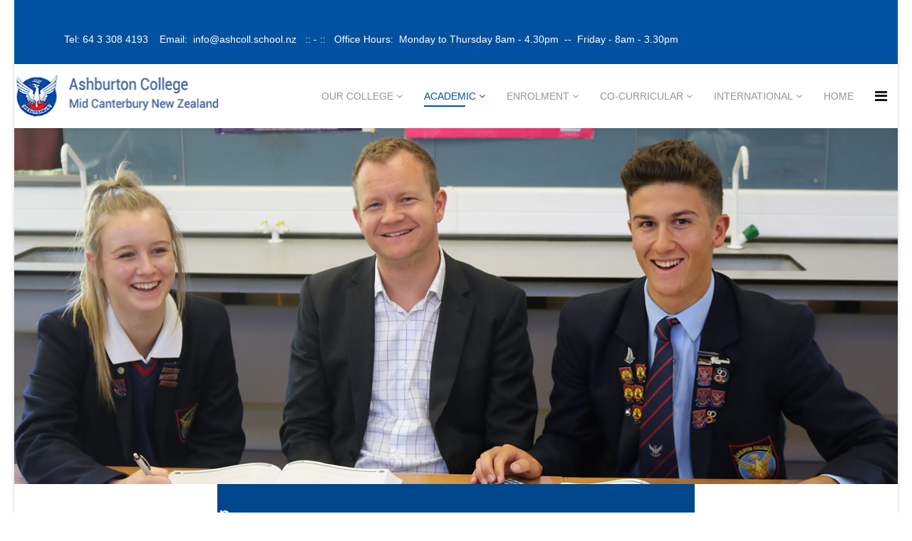

--- FILE ---
content_type: text/html; charset=utf-8
request_url: https://ashburtoncollege.school.nz/academic/exam-information
body_size: 36479
content:
<!DOCTYPE html>
<html xmlns="http://www.w3.org/1999/xhtml" xml:lang="en-gb" lang="en-gb" dir="ltr">
    <head>
        <meta http-equiv="X-UA-Compatible" content="IE=edge">
            <meta name="viewport" content="width=device-width, initial-scale=1">
                                <!-- head -->
                <base href="https://ashburtoncollege.school.nz/academic/exam-information" />
	<meta http-equiv="content-type" content="text/html; charset=utf-8" />
	<meta name="keywords" content="Ashburton College, New Zealand College, Education, Secondary School, International Students in New Zealand" />
	<meta name="description" content="Ashburton College is situated in the bustling hub of Ashburton, Mid Canterbury, the heart of New Zealand’s beautiful South Island. We are one of the largest schools in New Zealand. Ashburton has a population of 34,000 and is 85 kilometres away from Christchurch Airport. Ashburton experiences beautiful clear winters and long-lasting summers and is a wonderful place to educate your child.

" />
	<meta name="generator" content="Joomla! - Open Source Content Management" />
	<title>Exam Information - Ashburton College</title>
	<link href="/images/2017/07/07/logo.png" rel="shortcut icon" type="image/vnd.microsoft.icon" />
	<link href="https://ashburtoncollege.school.nz/component/search/?Itemid=662&amp;format=opensearch" rel="search" title="Search Ashburton College" type="application/opensearchdescription+xml" />
	<link href="/components/com_sppagebuilder/assets/css/font-awesome-5.min.css" rel="stylesheet" type="text/css" />
	<link href="/components/com_sppagebuilder/assets/css/font-awesome-v4-shims.css" rel="stylesheet" type="text/css" />
	<link href="/components/com_sppagebuilder/assets/css/animate.min.css" rel="stylesheet" type="text/css" />
	<link href="/components/com_sppagebuilder/assets/css/sppagebuilder.css" rel="stylesheet" type="text/css" />
	<link href="/components/com_sppagebuilder/assets/css/magnific-popup.css" rel="stylesheet" type="text/css" />
	<link href="/media/plg_system_jcepro/site/css/content.min.css?badb4208be409b1335b815dde676300e" rel="stylesheet" type="text/css" />
	<link href="/media/plg_system_jcemediabox/css/jcemediabox.min.css?7c18c737af0919db884d585b5f82e461" rel="stylesheet" type="text/css" />
	<link href="//fonts.googleapis.com/css?family=Open+Sans:300,300italic,regular,italic,600,600italic,700,700italic,800,800italic&amp;subset=latin" rel="stylesheet" type="text/css" />
	<link href="//fonts.googleapis.com/css?family=Oxygen:300,regular,700&amp;subset=latin-ext" rel="stylesheet" type="text/css" />
	<link href="//fonts.googleapis.com/css?family=Prompt:100,100italic,200,200italic,300,300italic,regular,italic,500,500italic,600,600italic,700,700italic,800,800italic,900,900italic&amp;subset=latin-ext" rel="stylesheet" type="text/css" />
	<link href="/templates/shaper_educon/css/bootstrap.min.css" rel="stylesheet" type="text/css" />
	<link href="/templates/shaper_educon/css/font-awesome.min.css" rel="stylesheet" type="text/css" />
	<link href="/templates/shaper_educon/css/legacy.css" rel="stylesheet" type="text/css" />
	<link href="/templates/shaper_educon/css/template.css" rel="stylesheet" type="text/css" />
	<link href="/templates/shaper_educon/css/presets/preset2.css" rel="stylesheet" class="preset" type="text/css" />
	<link href="/plugins/system/helix3/assets/css/pagebuilder.css" rel="stylesheet" type="text/css" />
	<link href="/templates/shaper_educon/css/frontend-edit.css" rel="stylesheet" type="text/css" />
	<link href="/media/mod_osmod/leaflet/leaflet.css" rel="stylesheet" type="text/css" />
	<style type="text/css">
.sp-page-builder .page-content #section-id-1519621833970{padding-top:0px;padding-right:0px;padding-bottom:0px;padding-left:0px;margin-top:0px;margin-right:0px;margin-bottom:0px;margin-left:0px;}#column-id-1519621833969{box-shadow:0 0 0 0 #fff;}#sppb-addon-wrapper-1519621833976 {margin:0 0 0px 0;}#sppb-addon-1519621833976 {box-shadow:0 0 0 0 #ffffff;}@media (min-width:768px) and (max-width:991px) {#sppb-addon-wrapper-1519621833976 {margin-top:0;margin-right:0;margin-bottom:20px;margin-left:0;}}@media (max-width:767px) {#sppb-addon-wrapper-1519621833976 {margin-top:0;margin-right:0;margin-bottom:10px;margin-left:0;}}.sp-page-builder .page-content #section-id-1519621833973{padding-top:50px;padding-right:0px;padding-bottom:0px;padding-left:0px;margin-top:0px;margin-right:0px;margin-bottom:0px;margin-left:0px;background-image:url(/images/2018/02/26/stripe-bg.jpg);background-repeat:no-repeat;background-size:contain;background-attachment:inherit;background-position:50% 0;}.sp-page-builder .page-content #section-id-1519621833973 .sppb-section-title .sppb-title-heading {color:#ffffff;margin-top:-22px;margin-bottom:22px;}#column-id-1519621834014{box-shadow:0 0 0 0 #fff;}.sp-page-builder .page-content #section-id-1511829276373{padding-top:0px;padding-right:0px;padding-bottom:0px;padding-left:0px;margin-top:0px;margin-right:0px;margin-bottom:0px;margin-left:0px;}#sppb-addon-wrapper-1662954260709 {margin:0px ;}.sp-page-builder .page-content #section-id-1559699870521{padding:1px 0px 1px 0px;margin:0px 0px 0px 0px;}#column-id-1559699870520{box-shadow:0 0 0 0 #fff;}#sppb-addon-wrapper-1559699913946 {margin:0px 0px 30px 0px;}#sppb-addon-1559699913946 {box-shadow:0 0 0 0 #ffffff;}@media (min-width:768px) and (max-width:991px) {#sppb-addon-wrapper-1559699913946 {margin-top:0px;margin-right:0px;margin-bottom:20px;margin-left:0px;}}@media (max-width:767px) {#sppb-addon-wrapper-1559699913946 {margin-top:0px;margin-right:0px;margin-bottom:10px;margin-left:0px;}}.sp-page-builder .page-content #section-id-1517037090656{padding-top:0px;padding-right:0px;padding-bottom:20px;padding-left:0px;margin-top:0px;margin-right:0px;margin-bottom:0px;margin-left:0px;}#column-id-1517037090655{box-shadow:0 0 0 0 #fff;}h1{font-family:Open Sans, sans-serif; font-size:50px; font-weight:700; }h2{font-family:Open Sans, sans-serif; font-size:36px; font-weight:normal; }h3{font-family:Oxygen, sans-serif; font-size:24px; font-weight:700; }h4{font-family:Prompt, sans-serif; font-size:18px; font-weight:600italic; }sp-main-body {padding: 20px,20px,20px,20px
}

h3 { color:#0052a1
}
			@media (min-width: 1400px) {
.container {
max-width: 1140px;
}
}#sp-top-bar{ background-color:#0052a1; }#sp-top-bar a{color:#ffffff;}#sp-header{ background-color:#ffffff; }#sp-page-title{ padding:20px,20px,20px,20px;margin:10px,0px,10px,0px; }#sp-bottom{ background-image:url("/images/contact-footer-bg.jpg");color:#ffffff; }#sp-bottom a{color:#f7efef;}#sp-bottom a:hover{color:#c2bcbc;}#sp-footer{ background-color:#0052a1;color:#ffffff; }#sp-footer a{color:#fcf7f7;}#sp-footer a:hover{color:#faf31b;}#map169{    height:365px;}.leaflet-control-attribution a{    color: inherit !important;    font-weight: normal !important;}
	</style>
	<script type="application/json" class="joomla-script-options new">{"csrf.token":"931e112fd3d15ccfc440b79c07051207","system.paths":{"root":"","base":""},"system.keepalive":{"interval":3540000,"uri":"\/component\/ajax\/?format=json"}}</script>
	<script src="/media/jui/js/jquery.min.js?ae5c6ce52e6c3a4d5e9df2584ed8efa7" type="text/javascript"></script>
	<script src="/media/jui/js/jquery-noconflict.js?ae5c6ce52e6c3a4d5e9df2584ed8efa7" type="text/javascript"></script>
	<script src="/media/jui/js/jquery-migrate.min.js?ae5c6ce52e6c3a4d5e9df2584ed8efa7" type="text/javascript"></script>
	<script src="/components/com_sppagebuilder/assets/js/jquery.parallax.js" type="text/javascript"></script>
	<script src="/components/com_sppagebuilder/assets/js/sppagebuilder.js" defer="defer" type="text/javascript"></script>
	<script src="/components/com_sppagebuilder/assets/js/jquery.magnific-popup.min.js" type="text/javascript"></script>
	<script src="/media/plg_system_jcemediabox/js/jcemediabox.min.js?7c18c737af0919db884d585b5f82e461" type="text/javascript"></script>
	<script src="/templates/shaper_educon/js/bootstrap.min.js" type="text/javascript"></script>
	<script src="/templates/shaper_educon/js/jquery.sticky.js" type="text/javascript"></script>
	<script src="/templates/shaper_educon/js/main.js" type="text/javascript"></script>
	<script src="/templates/shaper_educon/js/frontend-edit.js" type="text/javascript"></script>
	<script src="/media/system/js/core.js?ae5c6ce52e6c3a4d5e9df2584ed8efa7" type="text/javascript"></script>
	<!--[if lt IE 9]><script src="/media/system/js/polyfill.event.js?ae5c6ce52e6c3a4d5e9df2584ed8efa7" type="text/javascript"></script><![endif]-->
	<script src="/media/system/js/keepalive.js?ae5c6ce52e6c3a4d5e9df2584ed8efa7" type="text/javascript"></script>
	<script src="/media/mod_osmod/leaflet/leaflet.js" type="text/javascript"></script>
	<script type="text/javascript">
;(function ($) {
	$.ajaxSetup({
		headers: {
			'X-CSRF-Token': Joomla.getOptions('csrf.token')
		}
	});
})(jQuery);jQuery(document).ready(function(){WfMediabox.init({"base":"\/","theme":"standard","width":"","height":"","lightbox":0,"shadowbox":0,"icons":1,"overlay":1,"overlay_opacity":0.8000000000000000444089209850062616169452667236328125,"overlay_color":"#000000","transition_speed":500,"close":2,"scrolling":"fixed","labels":{"close":"Close","next":"Next","previous":"Previous","cancel":"Cancel","numbers":"{{numbers}}","numbers_count":"{{current}} of {{total}}","download":"Download"},"swipe":true});});
var helix3_template_uri = '/templates/shaper_educon/';

var sp_preloader = '0';

var sp_gotop = '1';

var sp_offanimation = 'default';

	</script>
	<meta property="og:title" content="Exam Information" />
	<meta property="og:type" content="website" />
	<meta property="og:url" content="https://ashburtoncollege.school.nz/academic/exam-information" />
	<meta property="og:site_name" content="Ashburton College" />
	<meta name="twitter:card" content="summary" />
	<meta name="twitter:site" content="Ashburton College" />

                                </head>
                <body class="site com-sppagebuilder view-page no-layout no-task itemid-662 en-gb ltr  sticky-header layout-boxed off-canvas-menu-init">

                    <div class="body-wrapper">
                        <div class="body-innerwrapper">
                            <section id="sp-top-bar"><div class="container"><div class="row"><div id="sp-top1" class="col-8 col-lg-12 "><div class="sp-column "><div class="sp-module "><h3 class="sp-module-title">Office Hours</h3><div class="sp-module-content">

<div class="custom"  >
	<p><span style="color: #ffffff;">Tel: 64 3 308 4193&nbsp; &nbsp; Email:&nbsp; <a href="mailto:info@ashcoll.school.nz" style="color: #ffffff;">info@ashcoll.school.nz</a>&nbsp; &nbsp;:: - ::&nbsp; &nbsp;Office Hours:&nbsp; Monday to Thursday 8am - 4.30pm&nbsp; --&nbsp; Friday - 8am - 3.30pm</span></p></div>
</div></div></div></div></div></div></section><header id="sp-header"><div class="row"><div id="sp-logo" class="col-8 col-lg-3 "><div class="sp-column "><h1 class="logo"><a href="/"><img class="sp-default-logo hidden-xs" src="/images/ash-coll-logo.gif" alt="Ashburton College"><img class="sp-default-logo visible-xs" src="/images/ash-coll-logo.gif" alt="Ashburton College"></a></h1></div></div><div id="sp-menu" class="col-1 col-md-6 col-lg-9 "><div class="sp-column ">			<div class='sp-megamenu-wrapper'>
				<a id="offcanvas-toggler" href="#"><i class="fa fa-bars"></i></a>
				<ul class="sp-megamenu-parent menu-zoom hidden-sm hidden-xs"><li class="sp-menu-item sp-has-child"><a  href="#"  >Our College</a><div class="sp-dropdown sp-dropdown-main sp-menu-right" style="width: 300px;"><div class="sp-dropdown-inner"><ul class="sp-dropdown-items"><li class="sp-menu-item"><a  href="/our-college/staff-contacts"  >Staff Contacts</a></li><li class="sp-menu-item"><a  href="http://accessit.ashcoll.school.nz/#!dashboard" rel="noopener noreferrer" target="_blank" >Library</a></li><li class="sp-menu-item"><a  href="/our-college/pastoral-care"  >Pastoral Care</a></li><li class="sp-menu-item"><a  href="/our-college/student-celebration"  >Student Celebration</a></li><li class="sp-menu-item"><a  href="/our-college/student-leadership"  >Student Leadership</a></li><li class="sp-menu-item"><a  href="/our-college/term-dates"  >Term Dates</a></li><li class="sp-menu-item"><a  href="/our-college/phoenix-magazine"  >Phoenix Magazine</a></li><li class="sp-menu-item"><a  href="/our-college/staff-vacancies"  >Staff Vacancies</a></li><li class="sp-menu-item"><a  href="/our-college/policies"  >Policies</a></li></ul></div></div></li><li class="sp-menu-item sp-has-child active"><a  href="#"  >Academic</a><div class="sp-dropdown sp-dropdown-main sp-menu-right" style="width: 300px;"><div class="sp-dropdown-inner"><ul class="sp-dropdown-items"><li class="sp-menu-item"><a  href="/academic/course-descriptions"  >Course Descriptions</a></li><li class="sp-menu-item"><a  href="/academic/curriculum"  >Curriculum</a></li><li class="sp-menu-item"><a  href="/academic/additional-programmes-assistance"  >Additional Programmes &amp; Assistance</a></li><li class="sp-menu-item"><a  href="/academic/net-nz-learning-online"  >NetNZ - Learning Online</a></li><li class="sp-menu-item current-item active"><a  href="/academic/exam-information"  >Exam Information</a></li><li class="sp-menu-item"><a  href="/academic/educational-results"  >Educational Results</a></li><li class="sp-menu-item"><a  href="/academic/learning-outside-the-classroom"  >Learning Outside the Classroom</a></li></ul></div></div></li><li class="sp-menu-item sp-has-child"><a  href="#"  >Enrolment</a><div class="sp-dropdown sp-dropdown-main sp-menu-right" style="width: 300px;"><div class="sp-dropdown-inner"><ul class="sp-dropdown-items"><li class="sp-menu-item"><a  href="/enrolment/enrolment"  >Enrolment</a></li><li class="sp-menu-item"><a  href="/media/attachments/2020/06/02/prospectus_2024.pdf" rel="noopener noreferrer" target="_blank" >Prospectus</a></li><li class="sp-menu-item"><a  href="/enrolment/uniform"  >Uniform</a></li><li class="sp-menu-item"><a  href="/enrolment/byod-information"  >BYOD Information</a></li><li class="sp-menu-item"><a  href="/enrolment/college-procedures"  >College Procedures</a></li><li class="sp-menu-item"><a  href="/enrolment/transport"  >Transport</a></li><li class="sp-menu-item"><a  href="/enrolment/stationery-lists"  >Stationery Lists</a></li></ul></div></div></li><li class="sp-menu-item sp-has-child"><a  href="#"  >Co-Curricular</a><div class="sp-dropdown sp-dropdown-main sp-menu-right" style="width: 300px;"><div class="sp-dropdown-inner"><ul class="sp-dropdown-items"><li class="sp-menu-item"><a  href="/co-curricular/sports"  >Sports</a></li><li class="sp-menu-item"><a  href="/co-curricular/cultural"  >Cultural</a></li><li class="sp-menu-item"><a  href="/co-curricular/houses"  >Houses</a></li><li class="sp-menu-item"><a  href="/co-curricular/sporting-cultural-achievements"  >Sporting &amp; Cultural Achievements</a></li></ul></div></div></li><li class="sp-menu-item sp-has-child"><a  href="#"  >International</a><div class="sp-dropdown sp-dropdown-main sp-menu-right" style="width: 300px;"><div class="sp-dropdown-inner"><ul class="sp-dropdown-items"><li class="sp-menu-item"><a  href="/international/about-ashburton"  >About Ashburton</a></li><li class="sp-menu-item"><a  href="/international/application-procedure-fees"  >Application Procedure &amp; Fees</a></li><li class="sp-menu-item"><a  href="/international/key-information-term-dates"  >Key Information &amp; Term Dates</a></li><li class="sp-menu-item"><a  href="/international/accommodation"  >Accommodation</a></li><li class="sp-menu-item"><a  href="/international/agent-information"  >Agent Information</a></li><li class="sp-menu-item"><a  href="/international/code-of-practice-information"  >Code Of Practice / Information</a></li><li class="sp-menu-item"><a  href="/international/become-a-homestay-family"  >Become a Homestay Family</a></li><li class="sp-menu-item"><a  href="/international/student-testimonies"  >Student Testimonies</a></li><li class="sp-menu-item"><a  href="/international/international-faq-s"  >International-FAQ's</a></li><li class="sp-menu-item"><a  href="/international/activities-for-international-students"  >Activities for International Students</a></li></ul></div></div></li><li class="sp-menu-item"><a  href="/"  >Home</a></li></ul>			</div>
		</div></div></div></header><section id="sp-page-title"><div class="row"><div id="sp-title" class="col-lg-12 "><div class="sp-column "></div></div></div></section><section id="sp-main-body"><div class="row"><div id="sp-component" class="col-lg-12 "><div class="sp-column custom-class"><div id="system-message-container">
	</div>
	
<div id="sp-page-builder" class="sp-page-builder  page-74">

	
	<div class="page-content">
				<div id="section-id-1519621833970" class="sppb-section" ><div class="sppb-container-inner"><div class="sppb-row"><div class="sppb-col-md-12" id="column-wrap-id-1519621833969"><div id="column-id-1519621833969" class="sppb-column" ><div class="sppb-column-addons"><div id="sppb-addon-wrapper-1519621833976" class="sppb-addon-wrapper"><div id="sppb-addon-1519621833976" class="clearfix "     ><div class="sppb-addon sppb-addon-single-image sppb-text-center "><div class="sppb-addon-content"><div class="sppb-addon-single-image-container"><img class="sppb-img-responsive" src="/images/2018/03/14/exam-header.jpg" alt="Image" title=""></div></div></div></div></div></div></div></div></div></div></div><section id="section-id-1519621833973" class="sppb-section sppb-section-content-center" ><div class="sppb-row-overlay"></div><div class="sppb-row-container"><div class="sppb-section-title sppb-text-center"><h3 class="sppb-title-heading">Exam & NCEA Information</h3></div><div class="sppb-row sppb-align-center"><div class="sppb-col-md-12" id="column-wrap-id-1519621834014"><div id="column-id-1519621834014" class="sppb-column" ><div class="sppb-column-addons"></div></div></div></div></div></section><section id="section-id-1511829276373" class="sppb-section" ><div class="sppb-row-overlay"></div><div class="sppb-row-container"><div class="sppb-row"><div class="sppb-col-md-12" id="column-wrap-id-1511829276372"><div id="column-id-1511829276372" class="sppb-column" ><div class="sppb-column-addons"><div id="sppb-addon-wrapper-1662954260709" class="sppb-addon-wrapper"><div id="sppb-addon-1662954260709" class="clearfix "     ><div class="sppb-addon sppb-addon-text-block 0  "><h3 class="sppb-addon-title">End of Year NCEA Exam Timetable 2026</h3><div class="sppb-addon-content"><ul>
<li><a href="/images/2026-Exam-Timetable.pdf" target="_blank"><span class="wf_file_text">2026 Exam Timetabl</span>e</a></li>
</ul>
<p>&nbsp;</p></div></div></div></div></div></div></div></div></div></section><section id="section-id-1559699870521" class="sppb-section" ><div class="sppb-row-container"><div class="sppb-row"><div class="sppb-col-md-12" id="column-wrap-id-1559699870520"><div id="column-id-1559699870520" class="sppb-column" ><div class="sppb-column-addons"><div id="sppb-addon-wrapper-1559699913946" class="sppb-addon-wrapper"><div id="sppb-addon-1559699913946" class="clearfix "     ><div class="sppb-addon sppb-addon-text-block 0  "><h3 class="sppb-addon-title">Student NCEA Handbook 2026</h3><div class="sppb-addon-content"><p><a href="/images/Student_NCEA_Handbook_2026_PDF.pdf" target="_blank"><span style="font-size: 14pt;">Student NCEA Handbook</span></a></p>
<p>&nbsp;</p></div></div></div></div></div></div></div></div></div></section><section id="section-id-1517037090656" class="sppb-section" ><div class="sppb-row-container"><div class="sppb-row"><div class="sppb-col-md-12" id="column-wrap-id-1517037090655"><div id="column-id-1517037090655" class="sppb-column" ><div class="sppb-column-addons"><div id="sppb-addon-wrapper-1517037090659" class="sppb-addon-wrapper"><div id="sppb-addon-1517037090659" class="clearfix "     ><div class="sppb-addon sppb-addon-text-block 0  "><h3 class="sppb-addon-title">NCEA (National Certificate of Educational Achievement)</h3><div class="sppb-addon-content"><h4>NCEA Level 1:</h4>
<ul>
<li>80 credits at level 1 (or higher)</li>
<li>10 numeracy credits from a <em>range</em> of subjects</li>
<li>10 literacy credits from a <em>range</em> of subjects</li>
</ul>
<h4>NCEA Level 2:</h4>
<ul>
<li>60 credits at level 2 (or higher) and 20 credits at any other level.</li>
</ul>
<p><em>These 20 credits are usually gained from Level 1 the year before - you don’t need more than 80 credits in Level 1 to be able to carry 20 credits over to the next year.</em><br /> <em> There are no literacy or numeracy requirements above that already needed for Level 1.</em></p>
<h4>NCEA Level 3:</h4>
<ul>
<li>80 credits, of which 60 must be at level 3 or above, and 20 at level 2 or above.</li>
</ul>
<p><em>These 20 credits are usually gained from Level 2 the year before - you don’t need more than 60 credits in Level 2 to be able to carry 20 credits over to the next year. There are no literacy or numeracy requirements above that already needed for Level 1.</em></p>
<h4>Certificate endorsement: (eg NCEA Level 1 endorsed Excellence)</h4>
<ul>
<li>50 credits at Merit or better for Endorsed Merit</li>
<li>50 credits at Excellence for Endorsed Excellence</li>
</ul>
<h4>Course Endorsement: (eg Y12 Japanese endorsed Merit)</h4>
<ul>
<li>14 credits at Merit or higher for Endorsed Merit, 14 credits at Excellence for Endorsed Excellence</li>
<li>at least 3 such credits from externally assessed standards and at least 3 such credits from internally assessed standards. (Excluded from this rule is Physical Education and Level 3 Visual Arts.)</li>
</ul>
<h4>Learner-login:</h4>
<p>Students should check on their NCEA progress by using the learner-login facility on the NZQA website. Go to <a href="http://www.nzqa.govt.nz/">http://www.nzqa.govt.nz</a> and click on LOGIN near the top right.</p>
<p><strong> Year 11:</strong> You will not be able to login until the middle of the year.</p>
<p><strong>All students:</strong> If you have forgotten your “Username or NSN” ask a teacher to look up your NSID on Kamar.</p>
<p>For more information about NCEA, click <a href="http://www.nzqa.govt.nz/qualifications-standards/qualifications/ncea/" target="_blank" rel="noopener noreferrer" title="NZQA">here</a> for the website, or click <a href="http://www.ashburtoncollege.school.nz/wp-content/uploads/2015/12/Student-NCEA-Handbook-2016.pdf">Student NCEA Handbook</a> for a pdf booklet.</p>
<p>Parents and students are welcome to contact <a href="mailto:sh@ashcoll.school.nz">Helen Shore-Taylor </a>with any queries.</p>
<p>Phone +64 (0)3 308 4193 ext 830</p>
<h3>How NCEA works</h3>
<p>Please click the following links to see a YouTube animation on how NCEA works in your language:</p>
<p class="watch-title-container"><a href="https://www.youtube.com/watch?v=Z9-6_KNREJg"><span id="eow-title" class="watch-title" dir="ltr" title="How NCEA Works animation: English">How NCEA Works animation: English</span></a></p>
<p class="watch-title-container"><a href="https://www.youtube.com/watch?v=-aGG25SsvBY">How NCEA works: Te Reo Māori</a></p>
<div id="watch-headline-title">
<p class="watch-title-container"><a href="https://www.youtube.com/watch?v=X0VxNJLDsX8"><span id="eow-title" class="watch-title" dir="ltr" title="How NCEA Works: New Zealand Sign Language">How NCEA Works: New Zealand Sign Language</span></a></p>
<p class="watch-title-container"><a href="https://www.youtube.com/watch?v=DnYUfMjC64I"><span id="eow-title" class="watch-title" dir="ltr" title="How NCEA works: Samoan">How NCEA works: Samoan</span></a></p>
<div id="watch-headline-title">
<p class="watch-title-container"><a href="https://www.youtube.com/watch?v=XvnKATsJOk0"><span id="eow-title" class="watch-title" dir="ltr" title="How NCEA works: Niuean">How NCEA works: Niuean</span></a></p>
<p class="watch-title-container"><a href="https://www.youtube.com/watch?v=B0uCsnbg568"><span id="eow-title" class="watch-title" dir="ltr" title="How NCEA works: Tongan">How NCEA works: Tongan</span></a></p>
<div id="watch-headline-title">
<p class="watch-title-container"><a href="https://www.youtube.com/watch?v=ZRappY6HOaQ"><span id="eow-title" class="watch-title" dir="ltr" title="How NCEA works: Cook Islands Maori">How NCEA works: Cook Islands Maori</span></a></p>
</div>
<h3 class="watch-title-container">University Entrance</h3>
</div>
</div>
<h4>2015 onwards (Going to university in 2016 or later)</h4>
<p>To be awarded UE you will need:</p>
<ul>
<li style="list-style-type: none;">
<ul>
<li>NCEA Level 3 (You need 80 credits, of which 60 must be at level 3 or above, and 20 at level 2 or above – those 20 are usually gained the year before.)</li>
<li>Three subjects - at Level 3 or above, made up of 14 credits each, in three approved subjects</li>
<li>Literacy - 10 credits at Level 2 or above made up of:
<ul>
<li>5 credits in reading</li>
<li>5 credits in writing<br /> These credits can come from a range of subjects, not just English.</li>
</ul>
</li>
</ul>
</li>
</ul>
<ul>
<li>Numeracy - 10 credits at Level 1 or above, which you will have gained already to get NCEA Level 1.</li>
</ul>
<p>For a list of approved subjects for University Entrance, click <a href="http://www.nzqa.govt.nz/qualifications-standards/awards/university-entrance/approved-subjects/" target="_blank" rel="noopener noreferrer" title="here:">here</a>.</p>
<p>&nbsp;&nbsp;</p>
<p>&nbsp;</p>
<p>&nbsp;</p></div></div></div></div></div></div></div></div></div></section>
			</div>
</div>

</div></div></div></section><section id="sp-bottom"><div class="row"><div id="sp-bottom1" class="col-md-6 col-lg-6 "><div class="sp-column "><div class="sp-module "><div class="sp-module-content">

<div class="custom"  >
	<h2 style="padding-left: 30px;">OUR CONNECTIONS</h2>
<hr style="padding-left: 30px;" align="left" size="7" width="350px" />
<div class="address-line full-width" style="padding-left: 30px;">
<p><span style="color: #ffffff;">Ashburton College, 27 Walnut Avenue, Ashburton, 7700, New Zealand<br /></span></p>
</div>
<div class="address-line full-width" style="padding-left: 30px;">
<p><span style="color: #ffffff;">P.O. Box 204, Ashburton, 7740</span></p>
</div>
<div class="address-line full-width" style="padding-left: 30px;">
<p><span style="color: #ffffff;">Telephone: +64 3 308-4193 </span></p>
</div>
<div class="address-line full-width" style="padding-left: 30px;">
<p><span style="color: #000000;"><span style="color: #ffffff;">E-mail: <a href="mailto:info@ashcoll.school.nz" style="color: #ffffff;">info@ashcoll.school.nz</a></span><br /></span></p>
<table style="width: 194px; height: 70px;">
<tbody>
<tr>
<td>  <a href="https://www.facebook.com/AshburtonCollege/" target="_blank" rel="noopener noreferrer"><img src="/images/siteimages/fb-icon.png" alt="fb icon" width="60" height="59" /></a></td>
<td>  <a href="https://www.youtube.com/channel/UCM86g-N7Kp9-l-o6CTvLXdQ" target="_blank" rel="noopener noreferrer"><img src="/images/siteimages/yt-icon.png" alt="yt icon" width="60" height="57" /></a></td>
</tr>
</tbody>
</table>
</div></div>
</div></div><ul class="social-icons"><li><a target="_blank" href="http://www.facebook.com/joomshaper"><i class="fa fa-facebook"></i></a></li><li><a target="_blank" href="http://twitter.com/joomshaper"><i class="fa fa-twitter"></i></a></li></ul></div></div><div id="sp-bottom2" class="col-md-6 col-lg-6 "><div class="sp-column "><div class="sp-module "><div class="sp-module-content"><div class="osmodul" id="map169"></div>
<script type="text/javascript">var map169       = new L.Map('map169', {tap: false});
    map169.attributionControl.setPrefix('');
var baselayer169 = new L.TileLayer('https://{s}.tile.openstreetmap.org/{z}/{x}/{y}.png', {maxZoom: 19, noWrap: false, attribution: '<a href="https://www.openstreetmap.org/copyright" target="_blank">© OpenStreetMap contributors</a>'});
var koord169     = new L.LatLng(-43.891754, 171.751006);
L.control.scale({metric:true,imperial:false}).addTo(map169);
var marker169 = new L.Marker(koord169);
map169.addLayer(marker169);
// set map view
map169.setView(koord169, 16).addLayer(baselayer169);
// additional Pins
;
</script></div></div></div></div></div></section><footer id="sp-footer"><div class="row"><div id="sp-footer1" class="col-lg-12 "><div class="sp-column "><div class="sp-module  sp-educon-login"><div class="sp-module-content"><div class="sp-educon-login sp-mod-login">
	<a href="/component/users/?view=login&amp;Itemid=437" class="login">
		<i class="fa fa-sign-in"></i>
		Login	</a>
	<a href="/component/users/?view=registration&amp;Itemid=437" class="registration">
		<i class="fa fa-user-o"></i>
		Sign Up	</a>
</div></div></div><div class="sp-module "><div class="sp-module-content">

<div class="custom"  >
	<p><a href="/index.php/en/our-college/staff-vacancies">Staff Vacancies</a> - <a href="/ero-reports">ERO Reports</a> - <a href="/charter-strategic-plans">Charter &amp; Strategic Plans</a> - <a href="/board-members-meeting-dates">Board Members &amp; Meeting Dates</a>&nbsp; - <a href="/vision">Vision</a> - <a href="/policies">Policies </a>- <a href="/financials.pdf" target="_blank" rel="noopener noreferrer">Financial Reports</a>&nbsp;- <a href="/auditors.pdf" target="_blank">Auditors Report</a></p></div>
</div></div><span class="sp-copyright">© Copyright Ashburton College 2026.  -  Powered by <a href="https://www.thewestwing.co.nz" target="_blank">The West Wing</a></span></div></div></div></footer>                        </div> <!-- /.body-innerwrapper -->
                    </div> <!-- /.body-innerwrapper -->

                    <!-- Off Canvas Menu -->
                    <div class="offcanvas-menu">
                        <a href="#" class="close-offcanvas"><i class="fa fa-remove"></i></a>
                        <div class="offcanvas-inner">
                                                          <div class="sp-module "><h3 class="sp-module-title">Search</h3><div class="sp-module-content"><div class="search">
	<form action="/academic/exam-information" method="post">
		<input name="searchword" id="mod-search-searchword" maxlength="200"  class="inputbox search-query" type="text" size="20" placeholder="Search ..." />		<input type="hidden" name="task" value="search" />
		<input type="hidden" name="option" value="com_search" />
		<input type="hidden" name="Itemid" value="662" />
	</form>
</div>
</div></div><div class="sp-module "><h3 class="sp-module-title">User Menu</h3><div class="sp-module-content"><ul class="nav menu">
<li class="item-557"><a href="/component/users/?task=user.logout&amp;amp;Itemid=557&931e112fd3d15ccfc440b79c07051207=1&return=aHR0cHM6Ly9hc2hidXJ0b25jb2xsZWdlLnNjaG9vbC5uei9hY2FkZW1pYy9leGFtLWluZm9ybWF0aW9u" > Logout</a></li></ul>
</div></div><div class="sp-module "><div class="sp-module-content"><ul class="nav menu">
<li class="item-648  deeper parent"><a href="#" > Our College</a><span class="offcanvas-menu-toggler collapsed" data-toggle="collapse" data-target="#collapse-menu-648"><i class="open-icon fa fa-angle-down"></i><i class="close-icon fa fa-angle-up"></i></span><ul class="collapse" id="collapse-menu-648"><li class="item-703"><a href="/our-college/staff-contacts" > Staff Contacts</a></li><li class="item-653"><a href="http://accessit.ashcoll.school.nz/#!dashboard" target="_blank" > Library</a></li><li class="item-654"><a href="/our-college/pastoral-care" > Pastoral Care</a></li><li class="item-655"><a href="/our-college/student-celebration" > Student Celebration</a></li><li class="item-656"><a href="/our-college/student-leadership" > Student Leadership</a></li><li class="item-657"><a href="/our-college/term-dates" > Term Dates</a></li><li class="item-658"><a href="/our-college/phoenix-magazine" > Phoenix Magazine</a></li><li class="item-707"><a href="/our-college/staff-vacancies" > Staff Vacancies</a></li><li class="item-822"><a href="/our-college/policies" > Policies</a></li></ul></li><li class="item-649  active deeper parent"><a href="#" > Academic</a><span class="offcanvas-menu-toggler collapsed" data-toggle="collapse" data-target="#collapse-menu-649"><i class="open-icon fa fa-angle-down"></i><i class="close-icon fa fa-angle-up"></i></span><ul class="collapse" id="collapse-menu-649"><li class="item-659"><a href="/academic/course-descriptions" > Course Descriptions</a></li><li class="item-664"><a href="/academic/curriculum" > Curriculum</a></li><li class="item-660"><a href="/academic/additional-programmes-assistance" > Additional Programmes &amp; Assistance</a></li><li class="item-661"><a href="/academic/net-nz-learning-online" > NetNZ - Learning Online</a></li><li class="item-662  current active"><a href="/academic/exam-information" > Exam Information</a></li><li class="item-663"><a href="/academic/educational-results" > Educational Results</a></li><li class="item-665"><a href="/academic/learning-outside-the-classroom" > Learning Outside the Classroom</a></li></ul></li><li class="item-650  deeper parent"><a href="#" > Enrolment</a><span class="offcanvas-menu-toggler collapsed" data-toggle="collapse" data-target="#collapse-menu-650"><i class="open-icon fa fa-angle-down"></i><i class="close-icon fa fa-angle-up"></i></span><ul class="collapse" id="collapse-menu-650"><li class="item-804"><a href="/enrolment/enrolment" > Enrolment</a></li><li class="item-666"><a href="/media/attachments/2020/06/02/prospectus_2024.pdf" target="_blank" > Prospectus</a></li><li class="item-668"><a href="/enrolment/uniform" > Uniform</a></li><li class="item-669"><a href="/enrolment/byod-information" > BYOD Information</a></li><li class="item-670"><a href="/enrolment/college-procedures" > College Procedures</a></li><li class="item-671"><a href="/enrolment/transport" > Transport</a></li><li class="item-672"><a href="/enrolment/stationery-lists" > Stationery Lists</a></li></ul></li><li class="item-651  deeper parent"><a href="#" > Co-Curricular</a><span class="offcanvas-menu-toggler collapsed" data-toggle="collapse" data-target="#collapse-menu-651"><i class="open-icon fa fa-angle-down"></i><i class="close-icon fa fa-angle-up"></i></span><ul class="collapse" id="collapse-menu-651"><li class="item-673"><a href="/co-curricular/sports" > Sports</a></li><li class="item-674"><a href="/co-curricular/cultural" > Cultural</a></li><li class="item-675"><a href="/co-curricular/houses" > Houses</a></li><li class="item-676"><a href="/co-curricular/sporting-cultural-achievements" > Sporting &amp; Cultural Achievements</a></li></ul></li><li class="item-562  deeper parent"><a href="#" > International</a><span class="offcanvas-menu-toggler collapsed" data-toggle="collapse" data-target="#collapse-menu-562"><i class="open-icon fa fa-angle-down"></i><i class="close-icon fa fa-angle-up"></i></span><ul class="collapse" id="collapse-menu-562"><li class="item-677"><a href="/international/about-ashburton" > About Ashburton</a></li><li class="item-630"><a href="/international/application-procedure-fees" > Application Procedure &amp; Fees</a></li><li class="item-727"><a href="/international/key-information-term-dates" > Key Information &amp; Term Dates</a></li><li class="item-628"><a href="/international/accommodation" > Accommodation</a></li><li class="item-629"><a href="/international/agent-information" > Agent Information</a></li><li class="item-631"><a href="/international/code-of-practice-information" > Code Of Practice / Information</a></li><li class="item-726"><a href="/international/become-a-homestay-family" > Become a Homestay Family</a></li><li class="item-681"><a href="/international/student-testimonies" > Student Testimonies</a></li><li class="item-632"><a href="/international/international-faq-s" > International-FAQ's</a></li><li class="item-679"><a href="/international/activities-for-international-students" > Activities for International Students</a></li></ul></li><li class="item-437"><a href="/" > Home</a></li></ul>
</div></div>
                                                    </div> <!-- /.offcanvas-inner -->
                    </div> <!-- /.offcanvas-menu -->

                    
                    
                    <!-- Preloader -->
                    
                    <!-- Go to top -->
                                            <a href="javascript:void(0)" class="scrollup">&nbsp;</a>
                                        
                </body>
                </html>
